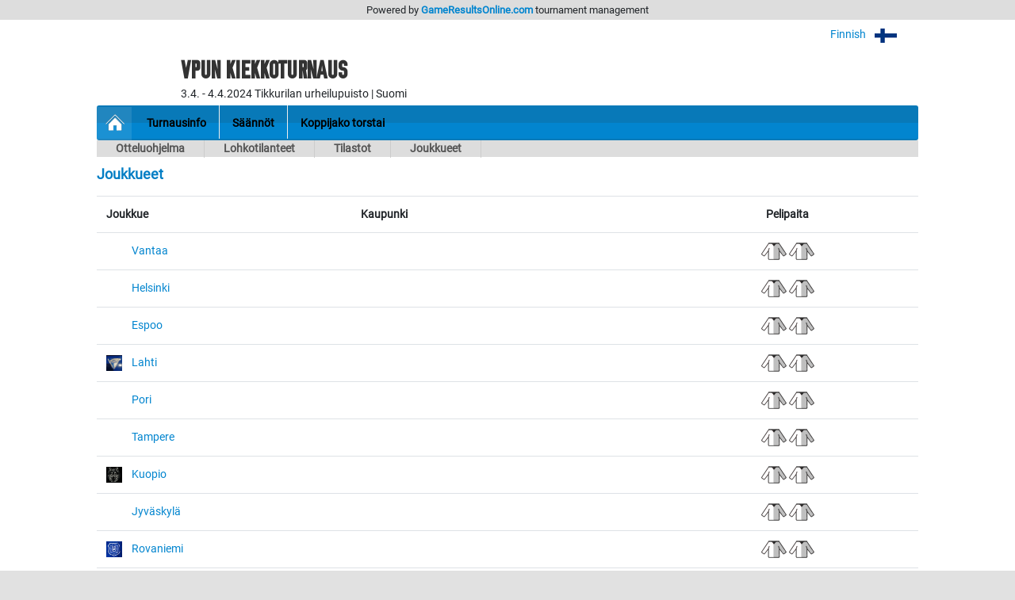

--- FILE ---
content_type: text/html; charset=UTF-8
request_url: https://gameresultsonline.com/vpu/vpun-kiekkoturnaus/9936/players
body_size: 12601
content:
<!doctype html>
<html>
<head>
    <meta charset="utf-8"/>    <meta name="viewport" content="width=device-width, initial-scale=1, shrink-to-fit=no">
    <title>
        Joukkueet - A-Sarja | VPUn kiekkoturnaus | VPU | GameResultsOnline.com 
    </title>
    <link href="/favicon.ico?1768794477" type="image/x-icon" rel="icon"/><link href="/favicon.ico?1768794477" type="image/x-icon" rel="shortcut icon"/><link rel="stylesheet" href="/css/bootstrap.min.css?1768795376"/><link rel="stylesheet" href="/css/gro-public.css?1768795376"/><script src="/js/jquery-1.12.4.js?1768795384"></script><script src="/js/popper-1.16.1/popper.js?1768795384"></script><script src="/js/gro-public.js?1768795384"></script><script src="/js/iframeResizer.contentWindow.min.js?1768795384"></script><script src="https://www.google.com/recaptcha/api.js"></script>
	<style type="text/css">
		      nav#pubTournamentNavigation { background-color: #0285cf; }
      nav#mobileTournamentMenu { background-color: #0285cf; }
      nav#mobileTournamentMenu a.mobileNavItemSerie { background-color: #0285cf; }
      div.group { background-color: #0285cf; }
		nav#pubTournamentNavigation a { color: #000000; }nav#mobileTournamentMenu a { color: #000000; }a.gro-tab-link { color: #000000; }div.groupHeading { color: #000000; }	</style>
    
</head>
<!-- Google tag (gtag.js) -->
<script async src="https://www.googletagmanager.com/gtag/js?id=G-W66P9PWVL1"></script>
<script>
	window.dataLayer = window.dataLayer || [];
	function gtag(){dataLayer.push(arguments);}
	gtag('js', new Date());
	gtag('config', 'G-W66P9PWVL1', { 'content_group': '/:customer/:tournament/:serie/players' });
</script><body>

<script type="text/javascript">
  (function(i,s,o,g,r,a,m){i['GoogleAnalyticsObject']=r;i[r]=i[r]||function(){
  (i[r].q=i[r].q||[]).push(arguments)},i[r].l=1*new Date();a=s.createElement(o),
  m=s.getElementsByTagName(o)[0];a.async=1;a.src=g;m.parentNode.insertBefore(a,m)
  })(window,document,'script','//www.google-analytics.com/analytics.js','ga');

  ga('create', 'UA-48411355-1', 'gameresultsonline.com');
  ga('send', 'pageview');

</script>

<div id="gro-container" class="container-fluid">

  <div class="row justify-content-center" id="groTournamentBar">
    <div class="col-12">
      <div class="row justify-content-center">
        <div class="col-sm-12 col-md-10" id="groPowered">
          Powered by <a href="/">GameResultsOnline.com</a> <span class="d-none d-sm-inline">tournament management</span>
        </div>
      </div>
    </div>
  </div>

  <!--
<div class="row justify-content-center">
  <div class="col-sm serviceAlert">
    <div class="alert alert-primary text-center" role="alert">
      Palveluamme päivitetään maanantaina 11.9.2017. Palvelussa esiintyy tänä ajankohtana käyttökatkoksia.
    </div>
  </div>
</div>
-->
  
  <div class="row justify-content-center">
    <div class="col-12 col-md-10 mt-2 text-right">
    
        <div id="language-selector">
          <a href="javascript:;" onclick="$('#language-selector-options').toggleClass('d-none')">
                      Finnish            <img class="ml-2" src="/img/lang_fin.png"/>
                                                    <img class="ml-2" src="/img/open-iconic-master/png/caret-bottom-2x-white.png"/>
          </a>
          <br/>
           <div id="language-selector-options" class="language-selector-tournament d-none">
                                                          </div>  
        </div>  

    
    </div>
  </div>
 
  <div class="row justify-content-center" id="tournamentHeader">
    <div class="col-12 col-md-1 text-center" id="tournamentHeaderLogo">
          </div>
    <div class="col col-md-9 text-center text-md-left" id="tournamentHeaderName">
      <h1 class="tournament-name">VPUn kiekkoturnaus</h1>
      3.4. - 4.4.2024    
      Tikkurilan urheilupuisto | Suomi          </div>
  </div>

  <div class="row justify-content-center mt-1 mb">
    <div class="col-sm-12 col-md-10">
      
<nav id="pubTournamentNavigation">
  <a href="javascript:;" class="d-sm-none mobileMenuIcon" onclick="toggleMobileTournamentMenu()">
    <img src="/img/icon_mobile_menu.png"/>
  </a>
  <a class="d-none d-sm-inline-block homeItem" href="/vpu/vpun-kiekkoturnaus">
    <img src="/img/menu_tournament_selected.png">
  </a>
  <a class="d-none d-sm-inline-block" href="/vpu/vpun-kiekkoturnaus/pages/turnauksen-ohjeet"><strong>Turnausinfo</strong></a><a class="d-none d-sm-inline-block" href="/vpu/vpun-kiekkoturnaus/pages/saannot"><strong>Säännöt</strong></a><a class="d-none d-sm-inline-block" href="/vpu/vpun-kiekkoturnaus/pages/koppijako"><strong>Koppijako torstai</strong></a></nav>

<nav id="mobileTournamentMenu" class="d-sm-none">
  <a href="/vpu/vpun-kiekkoturnaus/pages/turnauksen-ohjeet">Turnausinfo</a><br/><a href="/vpu/vpun-kiekkoturnaus/pages/saannot">Säännöt</a><br/><a href="/vpu/vpun-kiekkoturnaus/pages/koppijako">Koppijako torstai</a><br/><a class="mobileNavItemSerie " href="/vpu/vpun-kiekkoturnaus/9936/games">Otteluohjelma</a><a class="mobileNavItemSerie" href="/vpu/vpun-kiekkoturnaus/9936/groups">Lohkotilanteet</a><a class="mobileNavItemSerie" href="/vpu/vpun-kiekkoturnaus/9936/statistics">Tilastot</a><a class="mobileNavItemSerie" href="/vpu/vpun-kiekkoturnaus/9936/players">Joukkueet</a></nav>

<nav id="pubTournamentSubNavigation" class="d-none d-sm-inline-block w-100 mb-1">
	<a href="/vpu/vpun-kiekkoturnaus/9936/games">Otteluohjelma</a><a href="/vpu/vpun-kiekkoturnaus/9936/groups">Lohkotilanteet</a><a href="/vpu/vpun-kiekkoturnaus/9936/statistics">Tilastot</a><a href="/vpu/vpun-kiekkoturnaus/9936/players">Joukkueet</a></nav>


    </div>
  </div>

  <div class="row justify-content-center">
    <div class="col-sm-12 col-md-10 mb-3">
      
<h2 class="mt-2 mb-3">
    Joukkueet</h2>

<div class="row justify-content-center">
<div class="col-12">

<table class="table">
<tr>
	<th colspan="2">Joukkue</th>
	<th class="d-none d-sm-table-cell">Kaupunki</th>
	<th class="text-right text-md-center">Pelipaita</th>
</tr>
	<tr
        	>
		<td style="width: 14px;">
					</td>
		<td class="pl-0">
			<a href="/vpu/vpun-kiekkoturnaus/9936/players/62010">Vantaa</a>		</td>
		<td class="d-none d-sm-table-cell">
		  		  <span class="d-none d-sm-inline"></span>
		</td>
		<td class="text-right text-md-center">
					      	<img src="/img/jersey-icon-trans.png" style="background-color: #FFFFFF;"/>
	      						      	<img src="/img/jersey-icon-trans.png" style="background-color: #FFFFFF;"/>
	      			</td>
	</tr>
	<tr
     class="odd"    	>
		<td style="width: 14px;">
					</td>
		<td class="pl-0">
			<a href="/vpu/vpun-kiekkoturnaus/9936/players/62011">Helsinki</a>		</td>
		<td class="d-none d-sm-table-cell">
		  		  <span class="d-none d-sm-inline"></span>
		</td>
		<td class="text-right text-md-center">
					      	<img src="/img/jersey-icon-trans.png" style="background-color: #FFFFFF;"/>
	      						      	<img src="/img/jersey-icon-trans.png" style="background-color: #FFFFFF;"/>
	      			</td>
	</tr>
	<tr
        	>
		<td style="width: 14px;">
					</td>
		<td class="pl-0">
			<a href="/vpu/vpun-kiekkoturnaus/9936/players/62012">Espoo</a>		</td>
		<td class="d-none d-sm-table-cell">
		  		  <span class="d-none d-sm-inline"></span>
		</td>
		<td class="text-right text-md-center">
					      	<img src="/img/jersey-icon-trans.png" style="background-color: #FFFFFF;"/>
	      						      	<img src="/img/jersey-icon-trans.png" style="background-color: #FFFFFF;"/>
	      			</td>
	</tr>
	<tr
     class="odd"    	>
		<td style="width: 14px;">
			<img src="/img/customers/vpu/vpun-kiekkoturnaus/players/62013_1712118985.png" width="20" height="20"/>		</td>
		<td class="pl-0">
			<a href="/vpu/vpun-kiekkoturnaus/9936/players/62013">Lahti</a>		</td>
		<td class="d-none d-sm-table-cell">
		  		  <span class="d-none d-sm-inline"></span>
		</td>
		<td class="text-right text-md-center">
					      	<img src="/img/jersey-icon-trans.png" style="background-color: #FFFFFF;"/>
	      						      	<img src="/img/jersey-icon-trans.png" style="background-color: #FFFFFF;"/>
	      			</td>
	</tr>
	<tr
        	>
		<td style="width: 14px;">
					</td>
		<td class="pl-0">
			<a href="/vpu/vpun-kiekkoturnaus/9936/players/62014">Pori</a>		</td>
		<td class="d-none d-sm-table-cell">
		  		  <span class="d-none d-sm-inline"></span>
		</td>
		<td class="text-right text-md-center">
					      	<img src="/img/jersey-icon-trans.png" style="background-color: #FFFFFF;"/>
	      						      	<img src="/img/jersey-icon-trans.png" style="background-color: #FFFFFF;"/>
	      			</td>
	</tr>
	<tr
     class="odd"    	>
		<td style="width: 14px;">
					</td>
		<td class="pl-0">
			<a href="/vpu/vpun-kiekkoturnaus/9936/players/62015">Tampere</a>		</td>
		<td class="d-none d-sm-table-cell">
		  		  <span class="d-none d-sm-inline"></span>
		</td>
		<td class="text-right text-md-center">
					      	<img src="/img/jersey-icon-trans.png" style="background-color: #FFFFFF;"/>
	      						      	<img src="/img/jersey-icon-trans.png" style="background-color: #FFFFFF;"/>
	      			</td>
	</tr>
	<tr
        	>
		<td style="width: 14px;">
			<img src="/img/customers/vpu/vpun-kiekkoturnaus/players/62016_1712085503.png" width="20" height="20"/>		</td>
		<td class="pl-0">
			<a href="/vpu/vpun-kiekkoturnaus/9936/players/62016">Kuopio</a>		</td>
		<td class="d-none d-sm-table-cell">
		  		  <span class="d-none d-sm-inline"></span>
		</td>
		<td class="text-right text-md-center">
					      	<img src="/img/jersey-icon-trans.png" style="background-color: #FFFFFF;"/>
	      						      	<img src="/img/jersey-icon-trans.png" style="background-color: #FFFFFF;"/>
	      			</td>
	</tr>
	<tr
     class="odd"    	>
		<td style="width: 14px;">
					</td>
		<td class="pl-0">
			<a href="/vpu/vpun-kiekkoturnaus/9936/players/62017">Jyväskylä</a>		</td>
		<td class="d-none d-sm-table-cell">
		  		  <span class="d-none d-sm-inline"></span>
		</td>
		<td class="text-right text-md-center">
					      	<img src="/img/jersey-icon-trans.png" style="background-color: #FFFFFF;"/>
	      						      	<img src="/img/jersey-icon-trans.png" style="background-color: #FFFFFF;"/>
	      			</td>
	</tr>
	<tr
        	>
		<td style="width: 14px;">
			<img src="/img/customers/vpu/vpun-kiekkoturnaus/players/62018_1712121507.png" width="20" height="20"/>		</td>
		<td class="pl-0">
			<a href="/vpu/vpun-kiekkoturnaus/9936/players/62018">Rovaniemi</a>		</td>
		<td class="d-none d-sm-table-cell">
		  		  <span class="d-none d-sm-inline"></span>
		</td>
		<td class="text-right text-md-center">
					      	<img src="/img/jersey-icon-trans.png" style="background-color: #FFFFFF;"/>
	      						      	<img src="/img/jersey-icon-trans.png" style="background-color: #FFFFFF;"/>
	      			</td>
	</tr>
	<tr
     class="odd"    	>
		<td style="width: 14px;">
					</td>
		<td class="pl-0">
			<a href="/vpu/vpun-kiekkoturnaus/9936/players/62019">Turku</a>		</td>
		<td class="d-none d-sm-table-cell">
		  Turku		  <span class="d-none d-sm-inline">, Suomi</span>
		</td>
		<td class="text-right text-md-center">
					      	<img src="/img/jersey-icon-trans.png" style="background-color: #FFFFFF;"/>
	      						      	<img src="/img/jersey-icon-trans.png" style="background-color: #FFFFFF;"/>
	      			</td>
	</tr>
	<tr
        	>
		<td style="width: 14px;">
			<img src="/img/customers/vpu/vpun-kiekkoturnaus/players/62020_1712058492.png" width="20" height="20"/>		</td>
		<td class="pl-0">
			<a href="/vpu/vpun-kiekkoturnaus/9936/players/62020">Hervanta</a>		</td>
		<td class="d-none d-sm-table-cell">
		  		  <span class="d-none d-sm-inline"></span>
		</td>
		<td class="text-right text-md-center">
					      	<img src="/img/jersey-icon-trans.png" style="background-color: #FFFFFF;"/>
	      						      	<img src="/img/jersey-icon-trans.png" style="background-color: #FFFFFF;"/>
	      			</td>
	</tr>
</table>
</div></div>    </div>
  </div>

</div>

<div class="container-fluid">
<div id="groFooter" class="row justify-content-center">
  <div class="col-12 text-center">
        <img src="/img/gro_logo_footer.png" alt="GameResultsOnline.com"/>
   </div>
   <div class="col-12 text-center">
        &copy; 2026 GameResultsOnline.com 
  </div>
</div>
</div>
  
<script src="/js/bootstrap/bootstrap.min.js"></script>
</body>
</html>